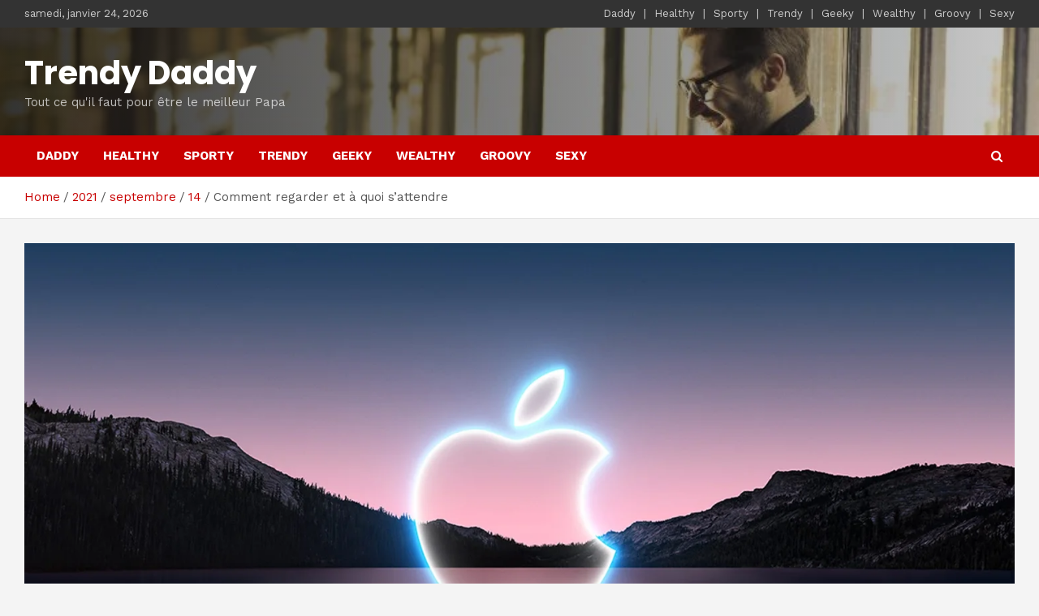

--- FILE ---
content_type: text/html; charset=UTF-8
request_url: https://trendy-daddy.fr/2021/09/14/comment-regarder-et-a-quoi-sattendre/
body_size: 19986
content:
<!doctype html>
<html lang="fr-FR" prefix="og: https://ogp.me/ns#">
<head>
	<meta charset="UTF-8">
	<meta name="viewport" content="width=device-width, initial-scale=1, shrink-to-fit=no">
	<link rel="profile" href="https://gmpg.org/xfn/11">

	
<!-- SEO par Rank Math - https://s.rankmath.com/home -->
<title>Comment regarder et à quoi s&#039;attendre - Trendy Daddy</title>
<meta name="description" content="Le battage médiatique est hors des charts dans l&#039;espace technologique, alors qu&#039;Apple se prépare pour son événement California Streaming, qui aura lieu le"/>
<meta name="robots" content="index, follow, max-snippet:-1, max-video-preview:-1, max-image-preview:large"/>
<link rel="canonical" href="https://trendy-daddy.fr/2021/09/14/comment-regarder-et-a-quoi-sattendre/" />
<meta property="og:locale" content="fr_FR" />
<meta property="og:type" content="article" />
<meta property="og:title" content="Comment regarder et à quoi s&#039;attendre - Trendy Daddy" />
<meta property="og:description" content="Le battage médiatique est hors des charts dans l&#039;espace technologique, alors qu&#039;Apple se prépare pour son événement California Streaming, qui aura lieu le" />
<meta property="og:url" content="https://trendy-daddy.fr/2021/09/14/comment-regarder-et-a-quoi-sattendre/" />
<meta property="og:site_name" content="Trendy Daddy" />
<meta property="article:section" content="Geeky" />
<meta property="og:image" content="https://trendy-daddy.fr/wp-content/uploads/2021/09/apple-event-september-14-1024x575.jpg" />
<meta property="og:image:secure_url" content="https://trendy-daddy.fr/wp-content/uploads/2021/09/apple-event-september-14-1024x575.jpg" />
<meta property="og:image:width" content="1024" />
<meta property="og:image:height" content="575" />
<meta property="og:image:alt" content="Comment regarder et à quoi s&rsquo;attendre" />
<meta property="og:image:type" content="image/jpeg" />
<meta property="article:published_time" content="2021-09-14T20:28:13+02:00" />
<meta name="twitter:card" content="summary_large_image" />
<meta name="twitter:title" content="Comment regarder et à quoi s&#039;attendre - Trendy Daddy" />
<meta name="twitter:description" content="Le battage médiatique est hors des charts dans l&#039;espace technologique, alors qu&#039;Apple se prépare pour son événement California Streaming, qui aura lieu le" />
<meta name="twitter:image" content="https://trendy-daddy.fr/wp-content/uploads/2021/09/apple-event-september-14-1024x575.jpg" />
<meta name="twitter:label1" content="Écrit par" />
<meta name="twitter:data1" content="Lionel" />
<meta name="twitter:label2" content="Temps de lecture" />
<meta name="twitter:data2" content="4 minutes" />
<script type="application/ld+json" class="rank-math-schema">{"@context":"https://schema.org","@graph":[{"@type":["LocalBusiness","Organization"],"@id":"https://trendy-daddy.fr/#organization","name":"Trendy Daddy","url":"https://trendy-daddy.fr","openingHours":["Monday,Tuesday,Wednesday,Thursday,Friday,Saturday,Sunday 09:00-17:00"]},{"@type":"WebSite","@id":"https://trendy-daddy.fr/#website","url":"https://trendy-daddy.fr","name":"Trendy Daddy","publisher":{"@id":"https://trendy-daddy.fr/#organization"},"inLanguage":"fr-FR"},{"@type":"ImageObject","@id":"https://trendy-daddy.fr/wp-content/uploads/2021/09/apple-event-september-14.jpg","url":"https://trendy-daddy.fr/wp-content/uploads/2021/09/apple-event-september-14.jpg","width":"2392","height":"1342","inLanguage":"fr-FR"},{"@type":"WebPage","@id":"https://trendy-daddy.fr/2021/09/14/comment-regarder-et-a-quoi-sattendre/#webpage","url":"https://trendy-daddy.fr/2021/09/14/comment-regarder-et-a-quoi-sattendre/","name":"Comment regarder et \u00e0 quoi s&#039;attendre - Trendy Daddy","datePublished":"2021-09-14T20:28:13+02:00","dateModified":"2021-09-14T20:28:13+02:00","isPartOf":{"@id":"https://trendy-daddy.fr/#website"},"primaryImageOfPage":{"@id":"https://trendy-daddy.fr/wp-content/uploads/2021/09/apple-event-september-14.jpg"},"inLanguage":"fr-FR"},{"@type":"Person","@id":"https://trendy-daddy.fr/author/lionel/","name":"Lionel","url":"https://trendy-daddy.fr/author/lionel/","image":{"@type":"ImageObject","@id":"https://secure.gravatar.com/avatar/468cedc0790cfcfab80328850dc3fc0c?s=96&amp;d=mm&amp;r=g","url":"https://secure.gravatar.com/avatar/468cedc0790cfcfab80328850dc3fc0c?s=96&amp;d=mm&amp;r=g","caption":"Lionel","inLanguage":"fr-FR"},"worksFor":{"@id":"https://trendy-daddy.fr/#organization"}},{"@type":"BlogPosting","headline":"Comment regarder et \u00e0 quoi s&#039;attendre - Trendy Daddy","datePublished":"2021-09-14T20:28:13+02:00","dateModified":"2021-09-14T20:28:13+02:00","articleSection":"Geeky","author":{"@id":"https://trendy-daddy.fr/author/lionel/"},"publisher":{"@id":"https://trendy-daddy.fr/#organization"},"description":"Le battage m\u00e9diatique est hors des charts dans l&#039;espace technologique, alors qu&#039;Apple se pr\u00e9pare pour son \u00e9v\u00e9nement California Streaming, qui aura lieu le","name":"Comment regarder et \u00e0 quoi s&#039;attendre - Trendy Daddy","@id":"https://trendy-daddy.fr/2021/09/14/comment-regarder-et-a-quoi-sattendre/#richSnippet","isPartOf":{"@id":"https://trendy-daddy.fr/2021/09/14/comment-regarder-et-a-quoi-sattendre/#webpage"},"image":{"@id":"https://trendy-daddy.fr/wp-content/uploads/2021/09/apple-event-september-14.jpg"},"inLanguage":"fr-FR","mainEntityOfPage":{"@id":"https://trendy-daddy.fr/2021/09/14/comment-regarder-et-a-quoi-sattendre/#webpage"}}]}</script>
<!-- /Extension Rank Math WordPress SEO -->

<link rel='dns-prefetch' href='//fonts.googleapis.com' />
<link rel="alternate" type="application/rss+xml" title="Trendy Daddy &raquo; Flux" href="https://trendy-daddy.fr/feed/" />
<link rel="alternate" type="application/rss+xml" title="Trendy Daddy &raquo; Flux des commentaires" href="https://trendy-daddy.fr/comments/feed/" />
<script type="text/javascript">
/* <![CDATA[ */
window._wpemojiSettings = {"baseUrl":"https:\/\/s.w.org\/images\/core\/emoji\/15.0.3\/72x72\/","ext":".png","svgUrl":"https:\/\/s.w.org\/images\/core\/emoji\/15.0.3\/svg\/","svgExt":".svg","source":{"concatemoji":"https:\/\/trendy-daddy.fr\/wp-includes\/js\/wp-emoji-release.min.js?ver=6.5.7"}};
/*! This file is auto-generated */
!function(i,n){var o,s,e;function c(e){try{var t={supportTests:e,timestamp:(new Date).valueOf()};sessionStorage.setItem(o,JSON.stringify(t))}catch(e){}}function p(e,t,n){e.clearRect(0,0,e.canvas.width,e.canvas.height),e.fillText(t,0,0);var t=new Uint32Array(e.getImageData(0,0,e.canvas.width,e.canvas.height).data),r=(e.clearRect(0,0,e.canvas.width,e.canvas.height),e.fillText(n,0,0),new Uint32Array(e.getImageData(0,0,e.canvas.width,e.canvas.height).data));return t.every(function(e,t){return e===r[t]})}function u(e,t,n){switch(t){case"flag":return n(e,"\ud83c\udff3\ufe0f\u200d\u26a7\ufe0f","\ud83c\udff3\ufe0f\u200b\u26a7\ufe0f")?!1:!n(e,"\ud83c\uddfa\ud83c\uddf3","\ud83c\uddfa\u200b\ud83c\uddf3")&&!n(e,"\ud83c\udff4\udb40\udc67\udb40\udc62\udb40\udc65\udb40\udc6e\udb40\udc67\udb40\udc7f","\ud83c\udff4\u200b\udb40\udc67\u200b\udb40\udc62\u200b\udb40\udc65\u200b\udb40\udc6e\u200b\udb40\udc67\u200b\udb40\udc7f");case"emoji":return!n(e,"\ud83d\udc26\u200d\u2b1b","\ud83d\udc26\u200b\u2b1b")}return!1}function f(e,t,n){var r="undefined"!=typeof WorkerGlobalScope&&self instanceof WorkerGlobalScope?new OffscreenCanvas(300,150):i.createElement("canvas"),a=r.getContext("2d",{willReadFrequently:!0}),o=(a.textBaseline="top",a.font="600 32px Arial",{});return e.forEach(function(e){o[e]=t(a,e,n)}),o}function t(e){var t=i.createElement("script");t.src=e,t.defer=!0,i.head.appendChild(t)}"undefined"!=typeof Promise&&(o="wpEmojiSettingsSupports",s=["flag","emoji"],n.supports={everything:!0,everythingExceptFlag:!0},e=new Promise(function(e){i.addEventListener("DOMContentLoaded",e,{once:!0})}),new Promise(function(t){var n=function(){try{var e=JSON.parse(sessionStorage.getItem(o));if("object"==typeof e&&"number"==typeof e.timestamp&&(new Date).valueOf()<e.timestamp+604800&&"object"==typeof e.supportTests)return e.supportTests}catch(e){}return null}();if(!n){if("undefined"!=typeof Worker&&"undefined"!=typeof OffscreenCanvas&&"undefined"!=typeof URL&&URL.createObjectURL&&"undefined"!=typeof Blob)try{var e="postMessage("+f.toString()+"("+[JSON.stringify(s),u.toString(),p.toString()].join(",")+"));",r=new Blob([e],{type:"text/javascript"}),a=new Worker(URL.createObjectURL(r),{name:"wpTestEmojiSupports"});return void(a.onmessage=function(e){c(n=e.data),a.terminate(),t(n)})}catch(e){}c(n=f(s,u,p))}t(n)}).then(function(e){for(var t in e)n.supports[t]=e[t],n.supports.everything=n.supports.everything&&n.supports[t],"flag"!==t&&(n.supports.everythingExceptFlag=n.supports.everythingExceptFlag&&n.supports[t]);n.supports.everythingExceptFlag=n.supports.everythingExceptFlag&&!n.supports.flag,n.DOMReady=!1,n.readyCallback=function(){n.DOMReady=!0}}).then(function(){return e}).then(function(){var e;n.supports.everything||(n.readyCallback(),(e=n.source||{}).concatemoji?t(e.concatemoji):e.wpemoji&&e.twemoji&&(t(e.twemoji),t(e.wpemoji)))}))}((window,document),window._wpemojiSettings);
/* ]]> */
</script>
<style id='wp-emoji-styles-inline-css' type='text/css'>

	img.wp-smiley, img.emoji {
		display: inline !important;
		border: none !important;
		box-shadow: none !important;
		height: 1em !important;
		width: 1em !important;
		margin: 0 0.07em !important;
		vertical-align: -0.1em !important;
		background: none !important;
		padding: 0 !important;
	}
</style>
<link rel='stylesheet' id='wp-block-library-css' href='https://trendy-daddy.fr/wp-includes/css/dist/block-library/style.min.css?ver=6.5.7' type='text/css' media='all' />
<style id='classic-theme-styles-inline-css' type='text/css'>
/*! This file is auto-generated */
.wp-block-button__link{color:#fff;background-color:#32373c;border-radius:9999px;box-shadow:none;text-decoration:none;padding:calc(.667em + 2px) calc(1.333em + 2px);font-size:1.125em}.wp-block-file__button{background:#32373c;color:#fff;text-decoration:none}
</style>
<style id='global-styles-inline-css' type='text/css'>
body{--wp--preset--color--black: #000000;--wp--preset--color--cyan-bluish-gray: #abb8c3;--wp--preset--color--white: #ffffff;--wp--preset--color--pale-pink: #f78da7;--wp--preset--color--vivid-red: #cf2e2e;--wp--preset--color--luminous-vivid-orange: #ff6900;--wp--preset--color--luminous-vivid-amber: #fcb900;--wp--preset--color--light-green-cyan: #7bdcb5;--wp--preset--color--vivid-green-cyan: #00d084;--wp--preset--color--pale-cyan-blue: #8ed1fc;--wp--preset--color--vivid-cyan-blue: #0693e3;--wp--preset--color--vivid-purple: #9b51e0;--wp--preset--gradient--vivid-cyan-blue-to-vivid-purple: linear-gradient(135deg,rgba(6,147,227,1) 0%,rgb(155,81,224) 100%);--wp--preset--gradient--light-green-cyan-to-vivid-green-cyan: linear-gradient(135deg,rgb(122,220,180) 0%,rgb(0,208,130) 100%);--wp--preset--gradient--luminous-vivid-amber-to-luminous-vivid-orange: linear-gradient(135deg,rgba(252,185,0,1) 0%,rgba(255,105,0,1) 100%);--wp--preset--gradient--luminous-vivid-orange-to-vivid-red: linear-gradient(135deg,rgba(255,105,0,1) 0%,rgb(207,46,46) 100%);--wp--preset--gradient--very-light-gray-to-cyan-bluish-gray: linear-gradient(135deg,rgb(238,238,238) 0%,rgb(169,184,195) 100%);--wp--preset--gradient--cool-to-warm-spectrum: linear-gradient(135deg,rgb(74,234,220) 0%,rgb(151,120,209) 20%,rgb(207,42,186) 40%,rgb(238,44,130) 60%,rgb(251,105,98) 80%,rgb(254,248,76) 100%);--wp--preset--gradient--blush-light-purple: linear-gradient(135deg,rgb(255,206,236) 0%,rgb(152,150,240) 100%);--wp--preset--gradient--blush-bordeaux: linear-gradient(135deg,rgb(254,205,165) 0%,rgb(254,45,45) 50%,rgb(107,0,62) 100%);--wp--preset--gradient--luminous-dusk: linear-gradient(135deg,rgb(255,203,112) 0%,rgb(199,81,192) 50%,rgb(65,88,208) 100%);--wp--preset--gradient--pale-ocean: linear-gradient(135deg,rgb(255,245,203) 0%,rgb(182,227,212) 50%,rgb(51,167,181) 100%);--wp--preset--gradient--electric-grass: linear-gradient(135deg,rgb(202,248,128) 0%,rgb(113,206,126) 100%);--wp--preset--gradient--midnight: linear-gradient(135deg,rgb(2,3,129) 0%,rgb(40,116,252) 100%);--wp--preset--font-size--small: 13px;--wp--preset--font-size--medium: 20px;--wp--preset--font-size--large: 36px;--wp--preset--font-size--x-large: 42px;--wp--preset--spacing--20: 0.44rem;--wp--preset--spacing--30: 0.67rem;--wp--preset--spacing--40: 1rem;--wp--preset--spacing--50: 1.5rem;--wp--preset--spacing--60: 2.25rem;--wp--preset--spacing--70: 3.38rem;--wp--preset--spacing--80: 5.06rem;--wp--preset--shadow--natural: 6px 6px 9px rgba(0, 0, 0, 0.2);--wp--preset--shadow--deep: 12px 12px 50px rgba(0, 0, 0, 0.4);--wp--preset--shadow--sharp: 6px 6px 0px rgba(0, 0, 0, 0.2);--wp--preset--shadow--outlined: 6px 6px 0px -3px rgba(255, 255, 255, 1), 6px 6px rgba(0, 0, 0, 1);--wp--preset--shadow--crisp: 6px 6px 0px rgba(0, 0, 0, 1);}:where(.is-layout-flex){gap: 0.5em;}:where(.is-layout-grid){gap: 0.5em;}body .is-layout-flex{display: flex;}body .is-layout-flex{flex-wrap: wrap;align-items: center;}body .is-layout-flex > *{margin: 0;}body .is-layout-grid{display: grid;}body .is-layout-grid > *{margin: 0;}:where(.wp-block-columns.is-layout-flex){gap: 2em;}:where(.wp-block-columns.is-layout-grid){gap: 2em;}:where(.wp-block-post-template.is-layout-flex){gap: 1.25em;}:where(.wp-block-post-template.is-layout-grid){gap: 1.25em;}.has-black-color{color: var(--wp--preset--color--black) !important;}.has-cyan-bluish-gray-color{color: var(--wp--preset--color--cyan-bluish-gray) !important;}.has-white-color{color: var(--wp--preset--color--white) !important;}.has-pale-pink-color{color: var(--wp--preset--color--pale-pink) !important;}.has-vivid-red-color{color: var(--wp--preset--color--vivid-red) !important;}.has-luminous-vivid-orange-color{color: var(--wp--preset--color--luminous-vivid-orange) !important;}.has-luminous-vivid-amber-color{color: var(--wp--preset--color--luminous-vivid-amber) !important;}.has-light-green-cyan-color{color: var(--wp--preset--color--light-green-cyan) !important;}.has-vivid-green-cyan-color{color: var(--wp--preset--color--vivid-green-cyan) !important;}.has-pale-cyan-blue-color{color: var(--wp--preset--color--pale-cyan-blue) !important;}.has-vivid-cyan-blue-color{color: var(--wp--preset--color--vivid-cyan-blue) !important;}.has-vivid-purple-color{color: var(--wp--preset--color--vivid-purple) !important;}.has-black-background-color{background-color: var(--wp--preset--color--black) !important;}.has-cyan-bluish-gray-background-color{background-color: var(--wp--preset--color--cyan-bluish-gray) !important;}.has-white-background-color{background-color: var(--wp--preset--color--white) !important;}.has-pale-pink-background-color{background-color: var(--wp--preset--color--pale-pink) !important;}.has-vivid-red-background-color{background-color: var(--wp--preset--color--vivid-red) !important;}.has-luminous-vivid-orange-background-color{background-color: var(--wp--preset--color--luminous-vivid-orange) !important;}.has-luminous-vivid-amber-background-color{background-color: var(--wp--preset--color--luminous-vivid-amber) !important;}.has-light-green-cyan-background-color{background-color: var(--wp--preset--color--light-green-cyan) !important;}.has-vivid-green-cyan-background-color{background-color: var(--wp--preset--color--vivid-green-cyan) !important;}.has-pale-cyan-blue-background-color{background-color: var(--wp--preset--color--pale-cyan-blue) !important;}.has-vivid-cyan-blue-background-color{background-color: var(--wp--preset--color--vivid-cyan-blue) !important;}.has-vivid-purple-background-color{background-color: var(--wp--preset--color--vivid-purple) !important;}.has-black-border-color{border-color: var(--wp--preset--color--black) !important;}.has-cyan-bluish-gray-border-color{border-color: var(--wp--preset--color--cyan-bluish-gray) !important;}.has-white-border-color{border-color: var(--wp--preset--color--white) !important;}.has-pale-pink-border-color{border-color: var(--wp--preset--color--pale-pink) !important;}.has-vivid-red-border-color{border-color: var(--wp--preset--color--vivid-red) !important;}.has-luminous-vivid-orange-border-color{border-color: var(--wp--preset--color--luminous-vivid-orange) !important;}.has-luminous-vivid-amber-border-color{border-color: var(--wp--preset--color--luminous-vivid-amber) !important;}.has-light-green-cyan-border-color{border-color: var(--wp--preset--color--light-green-cyan) !important;}.has-vivid-green-cyan-border-color{border-color: var(--wp--preset--color--vivid-green-cyan) !important;}.has-pale-cyan-blue-border-color{border-color: var(--wp--preset--color--pale-cyan-blue) !important;}.has-vivid-cyan-blue-border-color{border-color: var(--wp--preset--color--vivid-cyan-blue) !important;}.has-vivid-purple-border-color{border-color: var(--wp--preset--color--vivid-purple) !important;}.has-vivid-cyan-blue-to-vivid-purple-gradient-background{background: var(--wp--preset--gradient--vivid-cyan-blue-to-vivid-purple) !important;}.has-light-green-cyan-to-vivid-green-cyan-gradient-background{background: var(--wp--preset--gradient--light-green-cyan-to-vivid-green-cyan) !important;}.has-luminous-vivid-amber-to-luminous-vivid-orange-gradient-background{background: var(--wp--preset--gradient--luminous-vivid-amber-to-luminous-vivid-orange) !important;}.has-luminous-vivid-orange-to-vivid-red-gradient-background{background: var(--wp--preset--gradient--luminous-vivid-orange-to-vivid-red) !important;}.has-very-light-gray-to-cyan-bluish-gray-gradient-background{background: var(--wp--preset--gradient--very-light-gray-to-cyan-bluish-gray) !important;}.has-cool-to-warm-spectrum-gradient-background{background: var(--wp--preset--gradient--cool-to-warm-spectrum) !important;}.has-blush-light-purple-gradient-background{background: var(--wp--preset--gradient--blush-light-purple) !important;}.has-blush-bordeaux-gradient-background{background: var(--wp--preset--gradient--blush-bordeaux) !important;}.has-luminous-dusk-gradient-background{background: var(--wp--preset--gradient--luminous-dusk) !important;}.has-pale-ocean-gradient-background{background: var(--wp--preset--gradient--pale-ocean) !important;}.has-electric-grass-gradient-background{background: var(--wp--preset--gradient--electric-grass) !important;}.has-midnight-gradient-background{background: var(--wp--preset--gradient--midnight) !important;}.has-small-font-size{font-size: var(--wp--preset--font-size--small) !important;}.has-medium-font-size{font-size: var(--wp--preset--font-size--medium) !important;}.has-large-font-size{font-size: var(--wp--preset--font-size--large) !important;}.has-x-large-font-size{font-size: var(--wp--preset--font-size--x-large) !important;}
.wp-block-navigation a:where(:not(.wp-element-button)){color: inherit;}
:where(.wp-block-post-template.is-layout-flex){gap: 1.25em;}:where(.wp-block-post-template.is-layout-grid){gap: 1.25em;}
:where(.wp-block-columns.is-layout-flex){gap: 2em;}:where(.wp-block-columns.is-layout-grid){gap: 2em;}
.wp-block-pullquote{font-size: 1.5em;line-height: 1.6;}
</style>
<link rel='stylesheet' id='wp_automatic_gallery_style-css' href='https://trendy-daddy.fr/wp-content/plugins/wp-automatic/css/wp-automatic.css?ver=1.0.0' type='text/css' media='all' />
<link rel='stylesheet' id='bootstrap-style-css' href='https://trendy-daddy.fr/wp-content/themes/newscard-pro/assets/library/bootstrap/css/bootstrap.min.css?ver=4.0.0' type='text/css' media='all' />
<link rel='stylesheet' id='font-awesome-style-css' href='https://trendy-daddy.fr/wp-content/themes/newscard-pro/assets/library/font-awesome/css/font-awesome.css?ver=6.5.7' type='text/css' media='all' />
<link rel='stylesheet' id='newscard-google-fonts-css' href='//fonts.googleapis.com/css?family=Poppins%3A300%2C300i%2C400%2C400i%2C500%2C500i%2C700%2C700i%7CWork+Sans%3A300%2C300i%2C400%2C400i%2C500%2C500i%2C700%2C700i&#038;ver=6.5.7' type='text/css' media='all' />
<link rel='stylesheet' id='owl-carousel-css' href='https://trendy-daddy.fr/wp-content/themes/newscard-pro/assets/library/owl-carousel/owl.carousel.min.css?ver=2.3.4' type='text/css' media='all' />
<link rel='stylesheet' id='newscard-style-css' href='https://trendy-daddy.fr/wp-content/themes/newscard-pro/style.css?ver=6.5.7' type='text/css' media='all' />
<script type="text/javascript" src="https://trendy-daddy.fr/wp-includes/js/jquery/jquery.min.js?ver=3.7.1" id="jquery-core-js"></script>
<script type="text/javascript" src="https://trendy-daddy.fr/wp-includes/js/jquery/jquery-migrate.min.js?ver=3.4.1" id="jquery-migrate-js"></script>
<script type="text/javascript" src="https://trendy-daddy.fr/wp-content/plugins/wp-automatic/js/main-front.js?ver=1.0.1" id="wp_automatic_gallery-js"></script>
<!--[if lt IE 9]>
<script type="text/javascript" src="https://trendy-daddy.fr/wp-content/themes/newscard-pro/assets/js/html5.js?ver=3.7.3" id="html5-js"></script>
<![endif]-->
<link rel="https://api.w.org/" href="https://trendy-daddy.fr/wp-json/" /><link rel="alternate" type="application/json" href="https://trendy-daddy.fr/wp-json/wp/v2/posts/24138" /><link rel="EditURI" type="application/rsd+xml" title="RSD" href="https://trendy-daddy.fr/xmlrpc.php?rsd" />
<meta name="generator" content="WordPress 6.5.7" />
<link rel='shortlink' href='https://trendy-daddy.fr/?p=24138' />
<link rel="alternate" type="application/json+oembed" href="https://trendy-daddy.fr/wp-json/oembed/1.0/embed?url=https%3A%2F%2Ftrendy-daddy.fr%2F2021%2F09%2F14%2Fcomment-regarder-et-a-quoi-sattendre%2F" />
<link rel="alternate" type="text/xml+oembed" href="https://trendy-daddy.fr/wp-json/oembed/1.0/embed?url=https%3A%2F%2Ftrendy-daddy.fr%2F2021%2F09%2F14%2Fcomment-regarder-et-a-quoi-sattendre%2F&#038;format=xml" />

		<!-- GA Google Analytics @ https://m0n.co/ga -->
		<script>
			(function(i,s,o,g,r,a,m){i['GoogleAnalyticsObject']=r;i[r]=i[r]||function(){
			(i[r].q=i[r].q||[]).push(arguments)},i[r].l=1*new Date();a=s.createElement(o),
			m=s.getElementsByTagName(o)[0];a.async=1;a.src=g;m.parentNode.insertBefore(a,m)
			})(window,document,'script','https://www.google-analytics.com/analytics.js','ga');
			ga('create', 'UA-153522923-4', 'auto');
			ga('send', 'pageview');
		</script>

	<script data-ad-client="ca-pub-1421328777084397" async src="https://pagead2.googlesyndication.com/pagead/js/adsbygoogle.js"></script>
	<style type="text/css">
		/* Font Family > Content */
			body,
			input,
			textarea,
			select {
				font-family: 'Work Sans', sans-serif;
			}
		/* Font Family > All Headings/Titles */
			h1, h2, h3, h4, h5, h6 {
				font-family: 'Poppins', sans-serif;
			}
				@media (min-width: 768px) {
				}
		/* Font Color > Top Stories Title */
			.top-stories-bar .top-stories-label {
				color: #595959;
			}
		/* Font Color > Top Stories Posts Title */
			.top-stories-bar .top-stories-lists .marquee a {
				color: #494949;
			}
			</style>

<meta name="generator" content="Elementor 3.16.6; features: e_dom_optimization, e_optimized_assets_loading, additional_custom_breakpoints; settings: css_print_method-external, google_font-enabled, font_display-auto">
		<style type="text/css">
					.site-title a,
			.site-description,
			.navbar-head.navbar-bg-set .site-title,
			.navbar-head.navbar-bg-set .site-title a,
			.navbar-head.navbar-bg-set .site-description,
			.navbar-head.navbar-bg-set.header-overlay-dark .site-title,
			.navbar-head.navbar-bg-set.header-overlay-dark .site-title a,
			.navbar-head.navbar-bg-set.header-overlay-dark .site-description,
			.navbar-head.header-overlay-dark .site-title,
			.navbar-head.header-overlay-dark .site-title a,
			.navbar-head.header-overlay-dark .site-description,
			.navbar-head.navbar-bg-set.header-overlay-light .site-title,
			.navbar-head.navbar-bg-set.header-overlay-light .site-title a,
			.navbar-head.navbar-bg-set.header-overlay-light .site-description {
				color: #ffffff;
			}
				</style>
		</head>

<body data-rsssl=1 class="post-template-default single single-post postid-24138 single-format-standard theme-body group-blog elementor-default elementor-kit-17734">

<div id="page" class="site">
	<a class="skip-link screen-reader-text" href="#content">Skip to content</a>
	
	<header id="masthead" class="site-header">
					<div class="info-bar infobar-links-on">
				<div class="container">
					<div class="row gutter-10">
						<div class="col col-sm contact-section">
							<div class="date">
								<ul><li>samedi, janvier 24, 2026</li></ul>
							</div>
						</div><!-- .contact-section -->

													<div class="col-md-auto infobar-links order-lg-2">
								<button class="infobar-links-menu-toggle">Responsive Menu</button>
								<ul class="clearfix"><li id="menu-item-96" class="menu-item menu-item-type-taxonomy menu-item-object-category menu-item-96"><a href="https://trendy-daddy.fr/category/daddy/">Daddy</a></li>
<li id="menu-item-38" class="menu-item menu-item-type-taxonomy menu-item-object-category menu-item-38"><a href="https://trendy-daddy.fr/category/healthy/">Healthy</a></li>
<li id="menu-item-39" class="menu-item menu-item-type-taxonomy menu-item-object-category menu-item-39"><a href="https://trendy-daddy.fr/category/sporty/">Sporty</a></li>
<li id="menu-item-40" class="menu-item menu-item-type-taxonomy menu-item-object-category menu-item-40"><a href="https://trendy-daddy.fr/category/trendy/">Trendy</a></li>
<li id="menu-item-41" class="menu-item menu-item-type-taxonomy menu-item-object-category current-post-ancestor current-menu-parent current-post-parent menu-item-41"><a href="https://trendy-daddy.fr/category/geeky/">Geeky</a></li>
<li id="menu-item-42" class="menu-item menu-item-type-taxonomy menu-item-object-category menu-item-42"><a href="https://trendy-daddy.fr/category/wealthy/">Wealthy</a></li>
<li id="menu-item-61" class="menu-item menu-item-type-taxonomy menu-item-object-category menu-item-61"><a href="https://trendy-daddy.fr/category/groovy/">Groovy</a></li>
<li id="menu-item-82" class="menu-item menu-item-type-taxonomy menu-item-object-category menu-item-82"><a href="https://trendy-daddy.fr/category/sexy/">Sexy</a></li>
</ul>							</div><!-- .infobar-links -->
											</div><!-- .row -->
          		</div><!-- .container -->
        	</div><!-- .infobar -->
        		<nav class="navbar navbar-expand-lg d-block navigation-light">
			<div class="navbar-head navbar-bg-set header-overlay-dark"  style="background-image:url('https://trendy-daddy.fr/wp-content/uploads/2021/02/cropped-3-raisons-pour-lesquelles-je-recommande-de-sortir-avec-un.jpg');">
				<div class="container">
					<div class="row navbar-head-row align-items-center">
						<div class="col-lg-4">
							<div class="site-branding navbar-brand">
																	<h2 class="site-title"><a href="https://trendy-daddy.fr/" rel="home">Trendy Daddy</a></h2>
																	<p class="site-description">Tout ce qu&#039;il faut pour être le meilleur Papa</p>
															</div><!-- .site-branding .navbar-brand -->
						</div>
											</div><!-- .row -->
				</div><!-- .container -->
			</div><!-- .navbar-head -->
			<div class="navigation-bar" id="sticky-navigation-bar">
				<div class="navigation-bar-top">
					<div class="container">
						<button class="navbar-toggler menu-toggle" type="button" data-toggle="collapse" data-target="#navbarCollapse" aria-controls="navbarCollapse" aria-expanded="false" aria-label="Toggle navigation"></button>
						<span class="search-toggle"></span>
					</div><!-- .container -->
					<div class="search-bar">
						<div class="container">
							<div class="search-block off">
								<form action="https://trendy-daddy.fr/" method="get" class="search-form">
	<label class="assistive-text"> Search </label>
	<div class="input-group">
		<input type="search" value="" placeholder="Search" class="form-control s" name="s">
		<div class="input-group-prepend">
			<button class="btn btn-theme">Search</button>
		</div>
	</div>
</form><!-- .search-form -->
							</div><!-- .search-box -->
						</div><!-- .container -->
					</div><!-- .search-bar -->
				</div><!-- .navigation-bar-top -->
				<div class="navbar-main">
					<div class="container">
						<div class="collapse navbar-collapse" id="navbarCollapse">
							<div id="site-navigation" class="main-navigation nav-uppercase" role="navigation">
								<ul class="nav-menu navbar-nav d-lg-block"><li class="menu-item menu-item-type-taxonomy menu-item-object-category menu-item-96"><a href="https://trendy-daddy.fr/category/daddy/">Daddy</a></li>
<li class="menu-item menu-item-type-taxonomy menu-item-object-category menu-item-38"><a href="https://trendy-daddy.fr/category/healthy/">Healthy</a></li>
<li class="menu-item menu-item-type-taxonomy menu-item-object-category menu-item-39"><a href="https://trendy-daddy.fr/category/sporty/">Sporty</a></li>
<li class="menu-item menu-item-type-taxonomy menu-item-object-category menu-item-40"><a href="https://trendy-daddy.fr/category/trendy/">Trendy</a></li>
<li class="menu-item menu-item-type-taxonomy menu-item-object-category current-post-ancestor current-menu-parent current-post-parent menu-item-41"><a href="https://trendy-daddy.fr/category/geeky/">Geeky</a></li>
<li class="menu-item menu-item-type-taxonomy menu-item-object-category menu-item-42"><a href="https://trendy-daddy.fr/category/wealthy/">Wealthy</a></li>
<li class="menu-item menu-item-type-taxonomy menu-item-object-category menu-item-61"><a href="https://trendy-daddy.fr/category/groovy/">Groovy</a></li>
<li class="menu-item menu-item-type-taxonomy menu-item-object-category menu-item-82"><a href="https://trendy-daddy.fr/category/sexy/">Sexy</a></li>
</ul>							</div><!-- #site-navigation .main-navigation -->
						</div><!-- .navbar-collapse -->
						<div class="nav-search">
							<span class="search-toggle"></span>
						</div><!-- .nav-search -->
					</div><!-- .container -->
				</div><!-- .navbar-main -->
			</div><!-- .navigation-bar -->
		</nav><!-- .navbar -->

		
		
					<div id="breadcrumb">
				<div class="container">
					<div role="navigation" aria-label="Breadcrumbs" class="breadcrumb-trail breadcrumbs" itemprop="breadcrumb"><ul class="trail-items" itemscope itemtype="http://schema.org/BreadcrumbList"><meta name="numberOfItems" content="5" /><meta name="itemListOrder" content="Ascending" /><li itemprop="itemListElement" itemscope itemtype="http://schema.org/ListItem" class="trail-item trail-begin"><a href="https://trendy-daddy.fr/" rel="home" itemprop="item"><span itemprop="name">Home</span></a><meta itemprop="position" content="1" /></li><li itemprop="itemListElement" itemscope itemtype="http://schema.org/ListItem" class="trail-item"><a href="https://trendy-daddy.fr/2021/" itemprop="item"><span itemprop="name">2021</span></a><meta itemprop="position" content="2" /></li><li itemprop="itemListElement" itemscope itemtype="http://schema.org/ListItem" class="trail-item"><a href="https://trendy-daddy.fr/2021/09/" itemprop="item"><span itemprop="name">septembre</span></a><meta itemprop="position" content="3" /></li><li itemprop="itemListElement" itemscope itemtype="http://schema.org/ListItem" class="trail-item"><a href="https://trendy-daddy.fr/2021/09/14/" itemprop="item"><span itemprop="name">14</span></a><meta itemprop="position" content="4" /></li><li itemprop="itemListElement" itemscope itemtype="http://schema.org/ListItem" class="trail-item trail-end"><span itemprop="name">Comment regarder et à quoi s&rsquo;attendre</span><meta itemprop="position" content="5" /></li></ul></div>				</div>
			</div><!-- .breadcrumb -->
			</header><!-- #masthead -->
	<div id="content" class="site-content ">
		<div class="container">
							<div class="row justify-content-center site-content-row">
			<div id="primary" class="col-lg-12 content-area">		<main id="main" class="site-main">

				<div class="post-24138 post type-post status-publish format-standard has-post-thumbnail hentry category-geeky">

		
					<figure class="post-featured-image page-single-img-wrap">
						<div class="post-img" style="background-image: url('https://trendy-daddy.fr/wp-content/uploads/2021/09/apple-event-september-14.jpg');"></div>
					</figure><!-- .post-featured-image .page-single-img-wrap -->

				
				<div class="entry-meta category-meta">
					<div class="cat-links">
				<a class="cat-links-5" href="https://trendy-daddy.fr/category/geeky/">Geeky</a>
			</div>
				</div><!-- .entry-meta -->

			
					<header class="entry-header">
				<h1 class="entry-title">Comment regarder et à quoi s&rsquo;attendre</h1>
									<div class="entry-meta">
						<div class="date"><a href="https://trendy-daddy.fr/2021/09/14/comment-regarder-et-a-quoi-sattendre/" title="Comment regarder et à quoi s&rsquo;attendre">14 septembre 2021</a> </div> <div class="by-author vcard author"><a href="https://trendy-daddy.fr/author/lionel/">Lionel</a> </div>											</div><!-- .entry-meta -->
								</header>
		
			<div class="entry-content">
				<p> <br />
</p>
<div>
<figure style="width: 1200px" class="wp-caption alignnone"><img fetchpriority="high" decoding="async" class="type:primaryImage size-full wp-image-753737" srcset="https://www.howtogeek.com/wp-content/uploads/2021/09/apple-event-september-14.jpg?width=398&amp;trim=1,1&amp;bg-color=000&amp;pad=1,1 400w, https://trendy-daddy.fr/wp-content/uploads/2021/09/Comment-regarder-et-a-quoi-sattendre.jpg 1200w" sizes="400w, 1200w" src="https://trendy-daddy.fr/wp-content/uploads/2021/09/Comment-regarder-et-a-quoi-sattendre.jpg" alt="Événement Apple le 14 septembre" width="1200" height="675" onload="pagespeed.lazyLoadImages.loadIfVisibleAndMaybeBeacon(this);" onerror="this.onerror=null;pagespeed.lazyLoadImages.loadIfVisibleAndMaybeBeacon(this);"/><figcaption class="wp-caption-text"><span class="type:primaryImage imagecredit">Pomme</span></figcaption></figure>
<p>Le battage médiatique est hors des charts dans l&rsquo;espace technologique, alors qu&rsquo;Apple se prépare pour son événement California Streaming, qui aura lieu le mardi 14 septembre 2021 à 13 h HE.  La société devrait annoncer l&rsquo;iPhone 13, ainsi que d&rsquo;autres nouveaux matériels.</p>
<h2 role="heading" aria-level="2"><a name="autotoc_anchor_0"/>Comment regarder l&rsquo;événement iPhone 13 d&rsquo;Apple</h2>
<p>Regarder l&rsquo;événement de révélation de l&rsquo;iPhone 13 est assez facile—<a href="https://youtu.be/EvGOlAkLSLw" target="_blank" rel="noopener">diffusez-le en direct sur YouTube</a>.  Contrairement à l&rsquo;ancien temps, Apple diffuse ses événements en direct presque partout.  Le dévoilement de l&rsquo;iPhone 13 sur YouTube signifie que vous pouvez regarder l&rsquo;événement sur votre ordinateur, via le <a href="https://apps.apple.com/us/app/youtube-watch-listen-stream/id544007664" target="_blank" rel="noopener">iPhone</a>, <a href="https://apps.apple.com/us/app/youtube-watch-listen-stream/id544007664" target="_blank" rel="noopener">iPad</a>, ou <a href="https://play.google.com/store/apps/details?id=com.google.android.youtube&amp;hl=en_US&amp;gl=US" target="_blank" rel="noopener">Android</a> app, ou sur presque toutes les plateformes de télévision intelligente.</p>
<p><iframe title="Apple Event — September 14" width="1110" height="624" src="https://www.youtube.com/embed/EvGOlAkLSLw?feature=oembed" frameborder="0" allow="accelerometer; autoplay; clipboard-write; encrypted-media; gyroscope; picture-in-picture" allowfullscreen></iframe></p>
<p>Alternativement, vous pouvez aller à <a href="https://www.apple.com/apple-events/" target="_blank" rel="noopener">La page des événements d&rsquo;Apple</a> et il sera diffusé en direct sur cette page.  Vous pouvez utiliser cette page Web pour regarder l&rsquo;événement sur n&rsquo;importe quel navigateur Web moderne (Google Chrome, Mozilla Firefox, Apple Safari, Microsoft Edge ou tout ce que vous préférez).  Cela s&rsquo;applique à la fois à Windows et à Mac, vous possédez donc presque certainement un appareil capable de regarder le grand événement Apple.</p>
<p>Il y a un bouton pour ajouter l&rsquo;événement à votre calendrier, ce qui vous permettra de vous souvenir facilement du moment où l&rsquo;événement sera mis en ligne.</p>
<p>Si vous préférez le regarder sur <a href="https://apps.apple.com/us/app/apple-tv/id1174078549" target="_blank" rel="noopener">iPhone</a>, <a href="https://apps.apple.com/us/app/apple-tv/id1174078549" target="_blank" rel="noopener">iPad</a>, ou <a href="https://play.google.com/store/apps/details?id=com.apple.atve.sony.appletv&amp;hl=en_US&amp;gl=US" target="_blank" rel="noopener">Android</a>, vous pouvez télécharger l&rsquo;application Apple TV et la regarder là-bas le 14 septembre 2021 à 13 h HE.</p>
<h2 role="heading" aria-level="2"><a name="autotoc_anchor_1"/>Ce que nous attendons de l&rsquo;iPhone 13</h2>
<p>Nous sommes sûrs qu&rsquo;Apple annoncera l&rsquo;iPhone 13 lors de l&rsquo;événement.  L&rsquo;autre matériel reste un peu plus en question, mais le téléphone devrait certainement être l&rsquo;annonce principale.</p>
<p>En ce qui concerne ce que nous attendons de l&rsquo;iPhone 13, les rumeurs disent que le nouveau téléphone viendra avec une encoche plus petite et <a href="https://www.reviewgeek.com/75075/iphone-13-may-upgrade-to-a-buttery-smooth-120hz-display-shrink-the-notch/" target="_blank" rel="noopener">affichages à taux de rafraîchissement plus élevé</a>.  Il reste à voir si tous ou certains modèles présenteront les écrans les plus rapides, mais j&rsquo;espère qu&rsquo;Apple sera en mesure d&rsquo;apporter un taux de rafraîchissement fluide à tous les appareils.</p>
<p>Un exemple de changement apporté au téléphone pourrait être un écran LTPO (oxyde polycristallin à basse température), qu&rsquo;Apple utilise pour fournir des taux de rafraîchissement variables aux écrans d&rsquo;Apple Watch.</p>
<p>Rapports de <a href="https://www.bloomberg.com/news/articles/2021-07-14/apple-seeks-up-to-20-increase-in-new-iphone-production-for-2021?sref=ExbtjcSG" target="_blank" rel="noopener">Bloomberg</a> indiquent que le téléphone ne recevra pas de refonte majeure, mais qu&rsquo;il comportera plutôt des changements itératifs qui seront agréables, mais ne réinventeront probablement pas la roue.</p>
<p>Les rumeurs ne manquent pas sur un <a href="https://9to5mac.com/2021/02/14/iphone-13-always-on-display-matte-back/" target="_blank" rel="noopener">affichage permanent</a> continue d&rsquo;apparaître, il y a donc de fortes chances que l&rsquo;iPhone 13 puisse en obtenir un.  De plus, Apple peut publier <a href="https://www.macrumors.com/2021/09/09/iphone-13-fewer-storage-options-and-new-colors/" target="_blank" rel="noopener">nouvelles couleurs et moins d&rsquo;options de stockage</a>, bien que cela reste à voir.</p>
<blockquote class="twitter-tweet" data-width="550" data-dnt="true">
<p lang="en" dir="ltr">Nous sommes en streaming en Californie le 14 septembre.  A très bientôt.  ?? <a href="https://twitter.com/hashtag/AppleEvent?src=hash&amp;ref_src=twsrc%5Etfw" target="_blank" rel="noopener">#AppleEvent</a> <a href="https://t.co/OjOvJFXlHd" target="_blank">pic.twitter.com/OjOvJFXlHd</a></p>
<p>– Greg Joswiak (@gregjoz) <a href="https://twitter.com/gregjoz/status/1435272731746979840?ref_src=twsrc%5Etfw" target="_blank" rel="noopener">7 septembre 2021</a></p>
</blockquote>
<p>Pommes <a href="https://twitter.com/gregjoz/status/1435272731746979840?ref_src=twsrc%5Etfw%7Ctwcamp%5Etweetembed%7Ctwterm%5E1435272731746979840%7Ctwgr%5E%7Ctwcon%5Es1_c10&amp;ref_url=https%3A%2F%2Fwww.theverge.com%2F2021%2F9%2F13%2F22663715%2Fapple-iphone-13-event-rumors-announcements-california-streaming" target="_blank" rel="noopener">vidéo teaser</a> pour l&rsquo;événement a montré un panoramique intéressant vers le ciel nocturne, ce qui pourrait être un indice pour le téléphone recevant une sorte de <a href="https://www.macrumors.com/2021/02/15/iphone-13-always-on-display-stronger-magesafe/" target="_blank" rel="noopener">capacités d&rsquo;astrophotographie</a>.  Nous nous attendions également à de nombreuses autres améliorations de l&rsquo;appareil photo, mais les rumeurs sur les détails ont été assez calmes.</p>
<h2 role="heading" aria-level="2"><a name="autotoc_anchor_2"/>Apple Watch et AirPod</h2>
<p>Alors que nous nous attendons certainement à ce que l&rsquo;iPhone porte l&rsquo;événement, nous nous attendons également à un <a href="https://www.reviewgeek.com/96328/the-upcoming-apple-watch-7-may-be-underwhelming/" target="_blank" rel="noopener">Apple Watch série 7</a> pour faire une apparition à l&rsquo;événement.  Selon un rapport de la newsletter Power On de Mark Gurman de Bloomberg, Apple pourrait remplacer les coins arrondis par des écrans et des bords plus plats, ce qui changerait complètement l&rsquo;apparence de la montre.</p>
<p>La série 7 est censée inclure un processeur plus rapide et des modèles plus grands à 41 mm et 45 mm (les modèles Apple Watch précédents étaient disponibles en 40 mm et 44 mm).</p>
<p>Une autre rumeur majeure sur l&rsquo;Apple Watch Series 7 est qu&rsquo;Apple pourrait sortir un <a href="https://www.bloomberg.com/news/articles/2021-03-26/apple-considers-launching-rugged-watch-for-extreme-sports?sref=ExbtjcSG" target="_blank" rel="noopener">version spéciale robuste</a> conçu pour prendre une raclée.</p>
<p>Nous nous attendons également à voir de nouveaux AirPod d&rsquo;entrée de gamme annoncés.  On s&rsquo;attend à ce qu&rsquo;ils aient un design plus proche des AirPods Pro.  Apple devrait annoncer des tiges plus courtes, des oreillettes arrondies et un étui de chargement sans fil qui pourrait avoir une batterie 20 % plus grande.</p>
<h2 role="heading" aria-level="2">iOS 15, iPad OS 15 et macOS Monterey</h2>
<p>Comme c&rsquo;est généralement le cas avec l&rsquo;événement d&rsquo;automne d&rsquo;Apple, la société devrait annoncer la sortie de ses nouveaux systèmes d&rsquo;exploitation.  Espérons que la date de sortie sera peu de temps après l&rsquo;événement, nous n&rsquo;aurons donc pas à attendre trop longtemps pour mettre la main sur les systèmes d&rsquo;exploitation pour iPad, iPhone et Mac.</p>
<p>Malheureusement, Apple <a href="https://www.howtogeek.com/751251/icloud-private-relay-is-another-ios-15-feature-not-ready-for-launch/" target="_blank" rel="noopener">retardé quelques fonctionnalités pour iOS 15, iPad OS 15 et macOS Monterey, donc le lancement ne sera pas aussi excitant qu&rsquo;il aurait pu l&rsquo;être.</p>
<h2 role="heading" aria-level="2"><a name="autotoc_anchor_4"/>Ce que nous ne nous attendons pas à voir</h2>
<p>Les dernières rumeurs suggèrent que nous ne verrons aucun nouvel iPad ou iPad Mini publié lors de l&rsquo;événement du 14 septembre 2021.  Nous nous attendons à ce qu&rsquo;Apple annonce ces appareils lors d&rsquo;un événement ultérieur où ils pourront attirer davantage l&rsquo;attention, car celui-ci se concentrera principalement sur la prochaine version de l&rsquo;iPhone 13.</p>
</div>
<p><script async src="//platform.twitter.com/widgets.js" charset="utf-8"></script><script>
 setTimeout(function()
  !function(f,b,e,v,n,t,s)
  if(f.fbq)return;n=f.fbq=function()n.callMethod?
  n.callMethod.apply(n,arguments):n.queue.push(arguments);
  if(!f._fbq)f._fbq=n;n.push=n;n.loaded=!0;n.version='2.0';
  n.queue=[];t=b.createElement(e);t.async=!0;
  t.src=v;s=b.getElementsByTagName(e)[0];
  s.parentNode.insertBefore(t,s)  (window, document,'script',
  'https://connect.facebook.net/en_US/fbevents.js');
   fbq('init', '335401813750447');
   fbq('track', 'PageView');
  ,3000);
</script><br />
<br /><br />
<br /><a href="https://www.howtogeek.com/754579/apple-iphone-13-announcement-how-to-watch-and-what-to-expect/" target="_blank" rel="noopener">Vous pouvez lire l&rsquo;article original (en Angais) sur le sitewww.howtogeek.com </a></p>
			</div><!-- .entry-content -->

			</div><!-- .post-24138 -->

	<nav class="navigation post-navigation" aria-label="Publications">
		<h2 class="screen-reader-text">Navigation de l’article</h2>
		<div class="nav-links"><div class="nav-previous"><a href="https://trendy-daddy.fr/2021/09/14/quand-le-penis-cesse-t-il-de-grandir-plus-tard-que-vous-ne-le-pensez-paternel/" rel="prev">Quand le pénis cesse-t-il de grandir ?  Plus tard que vous ne le pensez.  &#8211; Paternel</a></div><div class="nav-next"><a href="https://trendy-daddy.fr/2021/09/14/les-cardigans-a-col-chale-chunky-merino-de-spier-mackay-sont-de-retour/" rel="next">Les cardigans à col châle Chunky Merino de Spier &#038; Mackay sont de retour</a></div></div>
	</nav>
		</main><!-- #main -->
	</div><!-- #primary -->

					</div><!-- row -->
		</div><!-- .container -->
	</div><!-- #content .site-content-->
			<footer id="colophon" class="site-footer" role="contentinfo">
			
			
				<div class="widget-area">
					<div class="container">
						<div class="row">
							<div class="col-sm-6 col-lg-3">
								<section id="media_image-3" class="widget widget_media_image"><img width="300" height="126" src="https://trendy-daddy.fr/wp-content/uploads/2020/04/hp-cover-persona-dirigeant-300x126.jpg" class="image wp-image-44  attachment-medium size-medium" alt="" style="max-width: 100%; height: auto;" decoding="async" loading="lazy" srcset="https://trendy-daddy.fr/wp-content/uploads/2020/04/hp-cover-persona-dirigeant-300x126.jpg 300w, https://trendy-daddy.fr/wp-content/uploads/2020/04/hp-cover-persona-dirigeant-600x253.jpg 600w, https://trendy-daddy.fr/wp-content/uploads/2020/04/hp-cover-persona-dirigeant-1024x431.jpg 1024w, https://trendy-daddy.fr/wp-content/uploads/2020/04/hp-cover-persona-dirigeant-768x323.jpg 768w, https://trendy-daddy.fr/wp-content/uploads/2020/04/hp-cover-persona-dirigeant-1536x647.jpg 1536w, https://trendy-daddy.fr/wp-content/uploads/2020/04/hp-cover-persona-dirigeant.jpg 1900w" sizes="(max-width: 300px) 100vw, 300px" /></section><section id="calendar-3" class="widget widget_calendar"><h3 class="widget-title">Sur Trendy Daddy</h3><div id="calendar_wrap" class="calendar_wrap"><table id="wp-calendar" class="wp-calendar-table">
	<caption>septembre 2021</caption>
	<thead>
	<tr>
		<th scope="col" title="lundi">L</th>
		<th scope="col" title="mardi">M</th>
		<th scope="col" title="mercredi">M</th>
		<th scope="col" title="jeudi">J</th>
		<th scope="col" title="vendredi">V</th>
		<th scope="col" title="samedi">S</th>
		<th scope="col" title="dimanche">D</th>
	</tr>
	</thead>
	<tbody>
	<tr>
		<td colspan="2" class="pad">&nbsp;</td><td><a href="https://trendy-daddy.fr/2021/09/01/" aria-label="Publications publiées sur 1 September 2021">1</a></td><td><a href="https://trendy-daddy.fr/2021/09/02/" aria-label="Publications publiées sur 2 September 2021">2</a></td><td><a href="https://trendy-daddy.fr/2021/09/03/" aria-label="Publications publiées sur 3 September 2021">3</a></td><td><a href="https://trendy-daddy.fr/2021/09/04/" aria-label="Publications publiées sur 4 September 2021">4</a></td><td><a href="https://trendy-daddy.fr/2021/09/05/" aria-label="Publications publiées sur 5 September 2021">5</a></td>
	</tr>
	<tr>
		<td><a href="https://trendy-daddy.fr/2021/09/06/" aria-label="Publications publiées sur 6 September 2021">6</a></td><td><a href="https://trendy-daddy.fr/2021/09/07/" aria-label="Publications publiées sur 7 September 2021">7</a></td><td><a href="https://trendy-daddy.fr/2021/09/08/" aria-label="Publications publiées sur 8 September 2021">8</a></td><td><a href="https://trendy-daddy.fr/2021/09/09/" aria-label="Publications publiées sur 9 September 2021">9</a></td><td><a href="https://trendy-daddy.fr/2021/09/10/" aria-label="Publications publiées sur 10 September 2021">10</a></td><td><a href="https://trendy-daddy.fr/2021/09/11/" aria-label="Publications publiées sur 11 September 2021">11</a></td><td><a href="https://trendy-daddy.fr/2021/09/12/" aria-label="Publications publiées sur 12 September 2021">12</a></td>
	</tr>
	<tr>
		<td><a href="https://trendy-daddy.fr/2021/09/13/" aria-label="Publications publiées sur 13 September 2021">13</a></td><td><a href="https://trendy-daddy.fr/2021/09/14/" aria-label="Publications publiées sur 14 September 2021">14</a></td><td><a href="https://trendy-daddy.fr/2021/09/15/" aria-label="Publications publiées sur 15 September 2021">15</a></td><td><a href="https://trendy-daddy.fr/2021/09/16/" aria-label="Publications publiées sur 16 September 2021">16</a></td><td><a href="https://trendy-daddy.fr/2021/09/17/" aria-label="Publications publiées sur 17 September 2021">17</a></td><td><a href="https://trendy-daddy.fr/2021/09/18/" aria-label="Publications publiées sur 18 September 2021">18</a></td><td><a href="https://trendy-daddy.fr/2021/09/19/" aria-label="Publications publiées sur 19 September 2021">19</a></td>
	</tr>
	<tr>
		<td><a href="https://trendy-daddy.fr/2021/09/20/" aria-label="Publications publiées sur 20 September 2021">20</a></td><td><a href="https://trendy-daddy.fr/2021/09/21/" aria-label="Publications publiées sur 21 September 2021">21</a></td><td><a href="https://trendy-daddy.fr/2021/09/22/" aria-label="Publications publiées sur 22 September 2021">22</a></td><td><a href="https://trendy-daddy.fr/2021/09/23/" aria-label="Publications publiées sur 23 September 2021">23</a></td><td><a href="https://trendy-daddy.fr/2021/09/24/" aria-label="Publications publiées sur 24 September 2021">24</a></td><td><a href="https://trendy-daddy.fr/2021/09/25/" aria-label="Publications publiées sur 25 September 2021">25</a></td><td><a href="https://trendy-daddy.fr/2021/09/26/" aria-label="Publications publiées sur 26 September 2021">26</a></td>
	</tr>
	<tr>
		<td><a href="https://trendy-daddy.fr/2021/09/27/" aria-label="Publications publiées sur 27 September 2021">27</a></td><td><a href="https://trendy-daddy.fr/2021/09/28/" aria-label="Publications publiées sur 28 September 2021">28</a></td><td><a href="https://trendy-daddy.fr/2021/09/29/" aria-label="Publications publiées sur 29 September 2021">29</a></td><td><a href="https://trendy-daddy.fr/2021/09/30/" aria-label="Publications publiées sur 30 September 2021">30</a></td>
		<td class="pad" colspan="3">&nbsp;</td>
	</tr>
	</tbody>
	</table><nav aria-label="Mois précédents et suivants" class="wp-calendar-nav">
		<span class="wp-calendar-nav-prev"><a href="https://trendy-daddy.fr/2021/08/">&laquo; Août</a></span>
		<span class="pad">&nbsp;</span>
		<span class="wp-calendar-nav-next"><a href="https://trendy-daddy.fr/2021/10/">Oct &raquo;</a></span>
	</nav></div></section>							</div><!-- footer sidebar column 1 -->
							<div class="col-sm-6 col-lg-3">
								<section id="categories-7" class="widget widget_categories"><h3 class="widget-title">Catégories</h3>
			<ul>
					<li class="cat-item cat-item-12086"><a href="https://trendy-daddy.fr/category/174/">174</a> (1)
</li>
	<li class="cat-item cat-item-12087"><a href="https://trendy-daddy.fr/category/agro/">agro</a> (1)
</li>
	<li class="cat-item cat-item-12072"><a href="https://trendy-daddy.fr/category/album-announcement/">Album Announcement</a> (1)
</li>
	<li class="cat-item cat-item-12080"><a href="https://trendy-daddy.fr/category/bass-music/">Bass Music</a> (1)
</li>
	<li class="cat-item cat-item-12088"><a href="https://trendy-daddy.fr/category/db/">d&amp;b</a> (1)
</li>
	<li class="cat-item cat-item-17"><a href="https://trendy-daddy.fr/category/daddy/">Daddy</a> (1 721)
</li>
	<li class="cat-item cat-item-12074"><a href="https://trendy-daddy.fr/category/deals/">Deals</a> (1)
</li>
	<li class="cat-item cat-item-12089"><a href="https://trendy-daddy.fr/category/digital-armshouse-ep/">digital armshouse ep</a> (1)
</li>
	<li class="cat-item cat-item-12090"><a href="https://trendy-daddy.fr/category/dnb/">dnb</a> (1)
</li>
	<li class="cat-item cat-item-12081"><a href="https://trendy-daddy.fr/category/drum-n-bass/">Drum n Bass</a> (1)
</li>
	<li class="cat-item cat-item-12120"><a href="https://trendy-daddy.fr/category/events/">Events</a> (1)
</li>
	<li class="cat-item cat-item-5"><a href="https://trendy-daddy.fr/category/geeky/">Geeky</a> (11 149)
</li>
	<li class="cat-item cat-item-12109"><a href="https://trendy-daddy.fr/category/google2b/">google2b</a> (1)
</li>
	<li class="cat-item cat-item-8"><a href="https://trendy-daddy.fr/category/groovy/">Groovy</a> (8 561)
</li>
	<li class="cat-item cat-item-3"><a href="https://trendy-daddy.fr/category/healthy/">Healthy</a> (3 530)
</li>
	<li class="cat-item cat-item-12073"><a href="https://trendy-daddy.fr/category/hip-hop/">Hip-Hop</a> (1)
</li>
	<li class="cat-item cat-item-12119"><a href="https://trendy-daddy.fr/category/homepage/">Homepage</a> (1)
</li>
	<li class="cat-item cat-item-12091"><a href="https://trendy-daddy.fr/category/i-blacked-out-single/">i blacked out single</a> (1)
</li>
	<li class="cat-item cat-item-12110"><a href="https://trendy-daddy.fr/category/microblogging/">microblogging</a> (1)
</li>
	<li class="cat-item cat-item-12068"><a href="https://trendy-daddy.fr/category/music/">Music</a> (1)
</li>
	<li class="cat-item cat-item-12069"><a href="https://trendy-daddy.fr/category/music-videos/">Music Videos</a> (1)
</li>
	<li class="cat-item cat-item-12070"><a href="https://trendy-daddy.fr/category/new-music-releases/">New Music Releases</a> (1)
</li>
	<li class="cat-item cat-item-12071"><a href="https://trendy-daddy.fr/category/news/">News</a> (2)
</li>
	<li class="cat-item cat-item-12115"><a href="https://trendy-daddy.fr/category/operatingsystems/">operatingsystems</a> (1)
</li>
	<li class="cat-item cat-item-12092"><a href="https://trendy-daddy.fr/category/premiere/">premiere</a> (1)
</li>
	<li class="cat-item cat-item-12082"><a href="https://trendy-daddy.fr/category/previews/">Previews</a> (1)
</li>
	<li class="cat-item cat-item-12114"><a href="https://trendy-daddy.fr/category/real-timeweb/">real timeweb</a> (1)
</li>
	<li class="cat-item cat-item-12083"><a href="https://trendy-daddy.fr/category/record-label/">Record Label</a> (1)
</li>
	<li class="cat-item cat-item-12084"><a href="https://trendy-daddy.fr/category/release/">Release</a> (1)
</li>
	<li class="cat-item cat-item-12085"><a href="https://trendy-daddy.fr/category/reviews/">Reviews</a> (1)
</li>
	<li class="cat-item cat-item-9"><a href="https://trendy-daddy.fr/category/sexy/">Sexy</a> (5 586)
</li>
	<li class="cat-item cat-item-12112"><a href="https://trendy-daddy.fr/category/socialnetworkingservices/">socialnetworkingservices</a> (1)
</li>
	<li class="cat-item cat-item-12108"><a href="https://trendy-daddy.fr/category/software/">software</a> (1)
</li>
	<li class="cat-item cat-item-12111"><a href="https://trendy-daddy.fr/category/southofmarket2csanfrancisco/">southofmarket2csanfrancisco</a> (1)
</li>
	<li class="cat-item cat-item-4"><a href="https://trendy-daddy.fr/category/sporty/">Sporty</a> (1 694)
</li>
	<li class="cat-item cat-item-12093"><a href="https://trendy-daddy.fr/category/sub-liminal-recordings/">sub-liminal recordings</a> (1)
</li>
	<li class="cat-item cat-item-12094"><a href="https://trendy-daddy.fr/category/taxman/">taxman</a> (1)
</li>
	<li class="cat-item cat-item-2"><a href="https://trendy-daddy.fr/category/trendy/">Trendy</a> (3 169)
</li>
	<li class="cat-item cat-item-12113"><a href="https://trendy-daddy.fr/category/tweet/">tweet</a> (1)
</li>
	<li class="cat-item cat-item-12106"><a href="https://trendy-daddy.fr/category/twitter/">twitter</a> (1)
</li>
	<li class="cat-item cat-item-1"><a href="https://trendy-daddy.fr/category/uncategorised/">Uncategorised</a> (2 000)
</li>
	<li class="cat-item cat-item-6"><a href="https://trendy-daddy.fr/category/wealthy/">Wealthy</a> (540)
</li>
	<li class="cat-item cat-item-12107"><a href="https://trendy-daddy.fr/category/worldwideweb/">worldwideweb</a> (1)
</li>
			</ul>

			</section>							</div><!-- footer sidebar column 2 -->
															<div class="col-sm-6 col-lg-3">
									<section id="newscard_recent_posts-6" class="widget newscard-widget-recent-posts">
			<h3 class="widget-title">Derniers Articles</h3>			<div class="row gutter-parent-14">
										<div class="col-md-6 post-col">
							<div class="post-boxed inlined clearfix">
																	<div class="post-img-wrap">
										<a href="https://trendy-daddy.fr/2026/01/24/les-10-meilleures-offres-de-style-hebdomadaires-pour-hommes-5/" class="post-img" style="background-image: url('https://trendy-daddy.fr/wp-content/uploads/2026/01/1769275515_Les-10-meilleures-offres-de-style-hebdomadaires-pour-hommes.jpg');"></a>
									</div>
																<div class="post-content">
									<div class="entry-meta category-meta">
										<div class="cat-links">
				<a class="cat-links-2" href="https://trendy-daddy.fr/category/trendy/">Trendy</a>
			</div>
									</div><!-- .entry-meta -->
									<h3 class="entry-title"><a href="https://trendy-daddy.fr/2026/01/24/les-10-meilleures-offres-de-style-hebdomadaires-pour-hommes-5/">Les 10 meilleures offres de style hebdomadaires pour hommes</a></h3>									<div class="entry-meta">
										<div class="date"><a href="https://trendy-daddy.fr/2026/01/24/les-10-meilleures-offres-de-style-hebdomadaires-pour-hommes-5/" title="Les 10 meilleures offres de style hebdomadaires pour hommes">24 janvier 2026</a> </div> <div class="by-author vcard author"><a href="https://trendy-daddy.fr/author/eric/">Eric</a> </div>									</div>
								</div>
							</div><!-- post-boxed -->
						</div><!-- col-md-6 -->
												<div class="col-md-6 post-col">
							<div class="post-boxed inlined clearfix">
																	<div class="post-img-wrap">
										<a href="https://trendy-daddy.fr/2026/01/24/sam-raimi-est-pret-a-laisser-spider-man-4-mourir-et-passer-a-autre-chose/" class="post-img" style="background-image: url('https://trendy-daddy.fr/wp-content/uploads/2026/01/spider-man-4-hed-1200x675.jpg');"></a>
									</div>
																<div class="post-content">
									<div class="entry-meta category-meta">
										<div class="cat-links">
				<a class="cat-links-5" href="https://trendy-daddy.fr/category/geeky/">Geeky</a>
			</div>
									</div><!-- .entry-meta -->
									<h3 class="entry-title"><a href="https://trendy-daddy.fr/2026/01/24/sam-raimi-est-pret-a-laisser-spider-man-4-mourir-et-passer-a-autre-chose/">Sam Raimi est prêt à laisser « Spider-Man 4 » mourir et passer à autre chose</a></h3>									<div class="entry-meta">
										<div class="date"><a href="https://trendy-daddy.fr/2026/01/24/sam-raimi-est-pret-a-laisser-spider-man-4-mourir-et-passer-a-autre-chose/" title="Sam Raimi est prêt à laisser « Spider-Man 4 » mourir et passer à autre chose">24 janvier 2026</a> </div> <div class="by-author vcard author"><a href="https://trendy-daddy.fr/author/lionel/">Lionel</a> </div>									</div>
								</div>
							</div><!-- post-boxed -->
						</div><!-- col-md-6 -->
												<div class="col-md-6 post-col">
							<div class="post-boxed inlined clearfix">
																	<div class="post-img-wrap">
										<a href="https://trendy-daddy.fr/2026/01/24/pharrell-williams-poursuivi-en-justice-par-chad-hugo-ancien-partenaire-de-neptunes/" class="post-img" style="background-image: url('https://trendy-daddy.fr/wp-content/uploads/2026/01/GettyImages-1403504218.jpg');"></a>
									</div>
																<div class="post-content">
									<div class="entry-meta category-meta">
										<div class="cat-links">
				<a class="cat-links-8" href="https://trendy-daddy.fr/category/groovy/">Groovy</a>
			</div>
									</div><!-- .entry-meta -->
									<h3 class="entry-title"><a href="https://trendy-daddy.fr/2026/01/24/pharrell-williams-poursuivi-en-justice-par-chad-hugo-ancien-partenaire-de-neptunes/">Pharrell Williams poursuivi en justice par Chad Hugo, ancien partenaire de Neptunes</a></h3>									<div class="entry-meta">
										<div class="date"><a href="https://trendy-daddy.fr/2026/01/24/pharrell-williams-poursuivi-en-justice-par-chad-hugo-ancien-partenaire-de-neptunes/" title="Pharrell Williams poursuivi en justice par Chad Hugo, ancien partenaire de Neptunes">24 janvier 2026</a> </div> <div class="by-author vcard author"><a href="https://trendy-daddy.fr/author/cmenani/">Dad One</a> </div>									</div>
								</div>
							</div><!-- post-boxed -->
						</div><!-- col-md-6 -->
												<div class="col-md-6 post-col">
							<div class="post-boxed inlined clearfix">
																	<div class="post-img-wrap">
										<a href="https://trendy-daddy.fr/2026/01/24/ces-5-fonctionnalites-de-smartphone-se-sont-bien-ameliorees-sans-que-personne-ne-le-remarque/" class="post-img" style="background-image: url('https://trendy-daddy.fr/wp-content/uploads/2026/01/three-smartphones-floating-amid-icons-representing-different-features.png');"></a>
									</div>
																<div class="post-content">
									<div class="entry-meta category-meta">
										<div class="cat-links">
				<a class="cat-links-5" href="https://trendy-daddy.fr/category/geeky/">Geeky</a>
			</div>
									</div><!-- .entry-meta -->
									<h3 class="entry-title"><a href="https://trendy-daddy.fr/2026/01/24/ces-5-fonctionnalites-de-smartphone-se-sont-bien-ameliorees-sans-que-personne-ne-le-remarque/">Ces 5 fonctionnalités de smartphone se sont bien améliorées sans que personne ne le remarque</a></h3>									<div class="entry-meta">
										<div class="date"><a href="https://trendy-daddy.fr/2026/01/24/ces-5-fonctionnalites-de-smartphone-se-sont-bien-ameliorees-sans-que-personne-ne-le-remarque/" title="Ces 5 fonctionnalités de smartphone se sont bien améliorées sans que personne ne le remarque">24 janvier 2026</a> </div> <div class="by-author vcard author"><a href="https://trendy-daddy.fr/author/lionel/">Lionel</a> </div>									</div>
								</div>
							</div><!-- post-boxed -->
						</div><!-- col-md-6 -->
									</div><!-- .row .gutter-parent-14-->

		</section><!-- .widget_recent_post -->								</div><!-- footer sidebar column 3 -->
																	<div class="col-sm-6 col-lg-3">
										<section id="media_gallery-3" class="widget widget_media_gallery"><h3 class="widget-title">Medias</h3><div id='gallery-1' class='gallery galleryid-24138 gallery-columns-3 gallery-size-thumbnail'><figure class='gallery-item'>
			<div class='gallery-icon landscape'>
				<a href='https://trendy-daddy.fr/2020/04/19/le-telephone-leger-ii-le-telephone-muet-qui-veut-vous-rendre-meilleur/light-phone-social-update-jpg/'><img width="150" height="150" src="https://trendy-daddy.fr/wp-content/uploads/2020/04/light-phone-social-update-150x150.jpg" class="attachment-thumbnail size-thumbnail" alt="" decoding="async" loading="lazy" srcset="https://trendy-daddy.fr/wp-content/uploads/2020/04/light-phone-social-update-150x150.jpg 150w, https://trendy-daddy.fr/wp-content/uploads/2020/04/light-phone-social-update-300x300.jpg 300w, https://trendy-daddy.fr/wp-content/uploads/2020/04/light-phone-social-update-100x100.jpg 100w" sizes="(max-width: 150px) 100vw, 150px" /></a>
			</div></figure><figure class='gallery-item'>
			<div class='gallery-icon landscape'>
				<a href='https://trendy-daddy.fr/2020/04/19/le-premier-single-de-la-chanteuse-pop-mimi-webb-before-i-go/mimi-webb-new-single-before-i-go-jpgquality80-jpeg/'><img width="150" height="150" src="https://trendy-daddy.fr/wp-content/uploads/2020/04/Le-premier-single-de-la-chanteuse-pop-Mimi-Webb-Before-150x150.jpg" class="attachment-thumbnail size-thumbnail" alt="" decoding="async" loading="lazy" srcset="https://trendy-daddy.fr/wp-content/uploads/2020/04/Le-premier-single-de-la-chanteuse-pop-Mimi-Webb-Before-150x150.jpg 150w, https://trendy-daddy.fr/wp-content/uploads/2020/04/Le-premier-single-de-la-chanteuse-pop-Mimi-Webb-Before-300x300.jpg 300w, https://trendy-daddy.fr/wp-content/uploads/2020/04/Le-premier-single-de-la-chanteuse-pop-Mimi-Webb-Before-100x100.jpg 100w" sizes="(max-width: 150px) 100vw, 150px" /></a>
			</div></figure><figure class='gallery-item'>
			<div class='gallery-icon landscape'>
				<a href='https://trendy-daddy.fr/2020/04/19/stream-trickfinger-de-john-frusciante-amb-brise/john-frusciante-trickfinger-new-album-png/'><img width="150" height="150" src="https://trendy-daddy.fr/wp-content/uploads/2020/04/John-Frusciante-Trickfinger-New-Album-150x150.png" class="attachment-thumbnail size-thumbnail" alt="" decoding="async" loading="lazy" srcset="https://trendy-daddy.fr/wp-content/uploads/2020/04/John-Frusciante-Trickfinger-New-Album-150x150.png 150w, https://trendy-daddy.fr/wp-content/uploads/2020/04/John-Frusciante-Trickfinger-New-Album-300x300.png 300w, https://trendy-daddy.fr/wp-content/uploads/2020/04/John-Frusciante-Trickfinger-New-Album-100x100.png 100w" sizes="(max-width: 150px) 100vw, 150px" /></a>
			</div></figure><figure class='gallery-item'>
			<div class='gallery-icon landscape'>
				<a href='https://trendy-daddy.fr/2020/04/20/au-secours-ma-copine-ma-largue-parce-que-le-sexe-etait-horrible/istock-925571136-1-jpg/'><img width="150" height="150" src="https://trendy-daddy.fr/wp-content/uploads/2020/04/Au-secours-ma-copine-ma-largue-parce-que-le-sexe-150x150.jpg" class="attachment-thumbnail size-thumbnail" alt="" decoding="async" loading="lazy" srcset="https://trendy-daddy.fr/wp-content/uploads/2020/04/Au-secours-ma-copine-ma-largue-parce-que-le-sexe-150x150.jpg 150w, https://trendy-daddy.fr/wp-content/uploads/2020/04/Au-secours-ma-copine-ma-largue-parce-que-le-sexe-300x300.jpg 300w, https://trendy-daddy.fr/wp-content/uploads/2020/04/Au-secours-ma-copine-ma-largue-parce-que-le-sexe-100x100.jpg 100w" sizes="(max-width: 150px) 100vw, 150px" /></a>
			</div></figure><figure class='gallery-item'>
			<div class='gallery-icon landscape'>
				<a href='https://trendy-daddy.fr/2020/04/19/un-masque-de-coronavirus-pour-lexecution-est-il-necessaire-oui-oui-ca-lest/runnersmasks-header-jpg/'><img width="150" height="150" src="https://trendy-daddy.fr/wp-content/uploads/2020/04/runnersmasks-header-150x150.jpg" class="attachment-thumbnail size-thumbnail" alt="" decoding="async" loading="lazy" srcset="https://trendy-daddy.fr/wp-content/uploads/2020/04/runnersmasks-header-150x150.jpg 150w, https://trendy-daddy.fr/wp-content/uploads/2020/04/runnersmasks-header-300x300.jpg 300w, https://trendy-daddy.fr/wp-content/uploads/2020/04/runnersmasks-header-100x100.jpg 100w" sizes="(max-width: 150px) 100vw, 150px" /></a>
			</div></figure><figure class='gallery-item'>
			<div class='gallery-icon landscape'>
				<a href='https://trendy-daddy.fr/2020/04/19/marquez-cette-montre-chronographe-en-or-rose-pour-moins-de-170/vincero-rose-gold-5-jpg/'><img width="150" height="150" src="https://trendy-daddy.fr/wp-content/uploads/2020/04/Vincero-Rose-Gold-5-150x150.jpg" class="attachment-thumbnail size-thumbnail" alt="" decoding="async" loading="lazy" srcset="https://trendy-daddy.fr/wp-content/uploads/2020/04/Vincero-Rose-Gold-5-150x150.jpg 150w, https://trendy-daddy.fr/wp-content/uploads/2020/04/Vincero-Rose-Gold-5-300x300.jpg 300w, https://trendy-daddy.fr/wp-content/uploads/2020/04/Vincero-Rose-Gold-5-100x100.jpg 100w" sizes="(max-width: 150px) 100vw, 150px" /></a>
			</div></figure><figure class='gallery-item'>
			<div class='gallery-icon landscape'>
				<a href='https://trendy-daddy.fr/2020/04/19/ebow-graham-de-mendiants-etrangers-decede-a-la-suite-dun-accident-a-son-domicile/foreignbeggars_pic2_highres-1024x659-jpg/'><img width="150" height="150" src="https://trendy-daddy.fr/wp-content/uploads/2020/04/foreignbeggars_pic2_highres-1024x659-150x150.jpg" class="attachment-thumbnail size-thumbnail" alt="" decoding="async" loading="lazy" srcset="https://trendy-daddy.fr/wp-content/uploads/2020/04/foreignbeggars_pic2_highres-1024x659-150x150.jpg 150w, https://trendy-daddy.fr/wp-content/uploads/2020/04/foreignbeggars_pic2_highres-1024x659-300x300.jpg 300w, https://trendy-daddy.fr/wp-content/uploads/2020/04/foreignbeggars_pic2_highres-1024x659-100x100.jpg 100w" sizes="(max-width: 150px) 100vw, 150px" /></a>
			</div></figure><figure class='gallery-item'>
			<div class='gallery-icon landscape'>
				<a href='https://trendy-daddy.fr/2020/04/19/gagnez-les-ultimes-essentiels-de-remise-en-forme-et-de-bien-etre-wfh-y-compris-les-prix-theragun-et-trx/home-workout-jpg/'><img width="150" height="150" src="https://trendy-daddy.fr/wp-content/uploads/2020/04/Home-Workout-150x150.jpg" class="attachment-thumbnail size-thumbnail" alt="" decoding="async" loading="lazy" srcset="https://trendy-daddy.fr/wp-content/uploads/2020/04/Home-Workout-150x150.jpg 150w, https://trendy-daddy.fr/wp-content/uploads/2020/04/Home-Workout-300x300.jpg 300w, https://trendy-daddy.fr/wp-content/uploads/2020/04/Home-Workout-100x100.jpg 100w" sizes="(max-width: 150px) 100vw, 150px" /></a>
			</div></figure><figure class='gallery-item'>
			<div class='gallery-icon landscape'>
				<a href='https://trendy-daddy.fr/2020/04/19/humen-lance-gym-for-the-mind-en-ligne-pour-lutter-contre-la-sante-mentale-dans-lisolement/humen-space-online-5-jpg/'><img width="150" height="150" src="https://trendy-daddy.fr/wp-content/uploads/2020/04/HUMEN-Space-Online-5-150x150.jpg" class="attachment-thumbnail size-thumbnail" alt="" decoding="async" loading="lazy" srcset="https://trendy-daddy.fr/wp-content/uploads/2020/04/HUMEN-Space-Online-5-150x150.jpg 150w, https://trendy-daddy.fr/wp-content/uploads/2020/04/HUMEN-Space-Online-5-300x300.jpg 300w, https://trendy-daddy.fr/wp-content/uploads/2020/04/HUMEN-Space-Online-5-100x100.jpg 100w" sizes="(max-width: 150px) 100vw, 150px" /></a>
			</div></figure>
		</div>
</section>									</div><!-- footer sidebar column 4 -->
														</div><!-- .row -->
					</div><!-- .container -->
				</div><!-- .widget-area -->
			
							<div class="site-info">
					<div class="container">
						<div class="row">
															<div class="copyright col-lg order-lg-1 text-lg-left">
																			<div class="theme-link">
											Copyright &copy; 2026 <a href="https://trendy-daddy.fr/" title="Trendy Daddy" >Trendy Daddy</a></div><div class="author-link">Theme by: <a href="https://www.themehorse.com" target="_blank" title="Theme Horse" >Theme Horse</a></div><div class="wp-link">Proudly Powered by: <a href="http://wordpress.org/" target="_blank" title="WordPress">WordPress</a></div>								</div><!-- .copyright -->
													</div><!-- .row -->
					</div><!-- .container -->
				</div><!-- .site-info -->
					</footer><!-- #colophon -->
		<div class="back-to-top"><a title="Go to Top" href="#masthead"></a></div>
</div><!-- #page -->

<script type="text/javascript" src="https://trendy-daddy.fr/wp-content/themes/newscard-pro/assets/library/bootstrap/js/popper.min.js?ver=1.12.9" id="popper-script-js"></script>
<script type="text/javascript" src="https://trendy-daddy.fr/wp-content/themes/newscard-pro/assets/library/bootstrap/js/bootstrap.min.js?ver=4.0.0" id="bootstrap-script-js"></script>
<script type="text/javascript" src="https://trendy-daddy.fr/wp-content/themes/newscard-pro/assets/library/owl-carousel/owl.carousel.min.js?ver=2.3.4" id="owl-carousel-js"></script>
<script type="text/javascript" src="https://trendy-daddy.fr/wp-content/themes/newscard-pro/assets/library/owl-carousel/owl.carousel-settings.js?ver=6.5.7" id="newscard-owl-carousel-js"></script>
<script type="text/javascript" src="https://trendy-daddy.fr/wp-content/themes/newscard-pro/assets/library/matchHeight/jquery.matchHeight-min.js?ver=0.7.2" id="jquery-match-height-js"></script>
<script type="text/javascript" src="https://trendy-daddy.fr/wp-content/themes/newscard-pro/assets/library/matchHeight/jquery.matchHeight-settings.js?ver=6.5.7" id="newscard-match-height-js"></script>
<script type="text/javascript" src="https://trendy-daddy.fr/wp-content/themes/newscard-pro/assets/js/skip-link-focus-fix.js?ver=20151215" id="newscard-skip-link-focus-fix-js"></script>
<script type="text/javascript" src="https://trendy-daddy.fr/wp-content/themes/newscard-pro/assets/library/sticky/jquery.sticky.js?ver=1.0.4" id="jquery-sticky-js"></script>
<script type="text/javascript" src="https://trendy-daddy.fr/wp-content/themes/newscard-pro/assets/library/sticky/jquery.sticky-settings.js?ver=6.5.7" id="newscard-jquery-sticky-js"></script>
<script type="text/javascript" src="https://trendy-daddy.fr/wp-content/themes/newscard-pro/assets/js/scripts.js?ver=6.5.7" id="newscard-scripts-js"></script>

</body>
</html>


--- FILE ---
content_type: text/html; charset=utf-8
request_url: https://www.google.com/recaptcha/api2/aframe
body_size: 250
content:
<!DOCTYPE HTML><html><head><meta http-equiv="content-type" content="text/html; charset=UTF-8"></head><body><script nonce="FDV2YcifKTfvDcuMrJkO5A">/** Anti-fraud and anti-abuse applications only. See google.com/recaptcha */ try{var clients={'sodar':'https://pagead2.googlesyndication.com/pagead/sodar?'};window.addEventListener("message",function(a){try{if(a.source===window.parent){var b=JSON.parse(a.data);var c=clients[b['id']];if(c){var d=document.createElement('img');d.src=c+b['params']+'&rc='+(localStorage.getItem("rc::a")?sessionStorage.getItem("rc::b"):"");window.document.body.appendChild(d);sessionStorage.setItem("rc::e",parseInt(sessionStorage.getItem("rc::e")||0)+1);localStorage.setItem("rc::h",'1769281690843');}}}catch(b){}});window.parent.postMessage("_grecaptcha_ready", "*");}catch(b){}</script></body></html>

--- FILE ---
content_type: text/css
request_url: https://trendy-daddy.fr/wp-content/plugins/wp-automatic/css/wp-automatic.css?ver=1.0.0
body_size: 368
content:

.wp_automatic_gallery_main{
	width:500px;
	height:500px;
	background-size:contain;
	background-position:center;
	background-repeat:no-repeat;
	border:1px solid #eee;
	margin-bottom:10px;	
	max-width: 100%;
}

.wp_automatic_gallery_btn{
	background-position: center center;
    background-repeat: no-repeat;
    background-size: contain;
    border: 1px solid #eee;
    height: 80px;
    width: 80px;
    float:left;
    cursor:pointer;
    margin-right:1px;
}

.wp_automatic_gallery_btn:last-child{
	clear:right;
}

.wp_automatic_fb_img{
	margin-bottom:10px;
}

.wp_automatic_amazon_disclaimer{
	text-decoration: underline;
	cursor:default;
}

.wp_automatic_demo_btn{

-moz-box-shadow:inset 0px 1px 0px 0px #f5978e;
	-webkit-box-shadow:inset 0px 1px 0px 0px #f5978e;
	box-shadow:inset 0px 1px 0px 0px #f5978e;
	background-color:#f24537;
	-webkit-border-top-left-radius:0px;
	-moz-border-radius-topleft:0px;
	border-top-left-radius:0px;
	-webkit-border-top-right-radius:0px;
	-moz-border-radius-topright:0px;
	border-top-right-radius:0px;
	-webkit-border-bottom-right-radius:0px;
	-moz-border-radius-bottomright:0px;
	border-bottom-right-radius:0px;
	-webkit-border-bottom-left-radius:0px;
	-moz-border-radius-bottomleft:0px;
	border-bottom-left-radius:0px;
	text-indent:0;
	border:1px solid #d02718;
	display:inline-block;
	color:#ffffff !important;
	font-family:Arial;
	font-size:15px;
	font-weight:bold;
	font-style:normal;
	height:35px;
	line-height:35px;
	width:200px;
	text-decoration:none;
	text-align:center;
	text-shadow:1px 1px 0px #810e05;
  margin:20px 10px 20px 0;
}

.wp_automatic_demo_btn:hover{
	background-color:#c62d1f;
	text-decoration:none !important;
}

.wp_automatic_buy_btn{
  margin:20px 10px 20px 0;
  -moz-box-shadow:inset 0px 1px 0px 0px #c1ed9c;
	-webkit-box-shadow:inset 0px 1px 0px 0px #c1ed9c;
	box-shadow:inset 0px 1px 0px 0px #c1ed9c;
	background-color:#9dce2c;
	-webkit-border-top-left-radius:0px;
	-moz-border-radius-topleft:0px;
	border-top-left-radius:0px;
	-webkit-border-top-right-radius:0px;
	-moz-border-radius-topright:0px;
	border-top-right-radius:0px;
	-webkit-border-bottom-right-radius:0px;
	-moz-border-radius-bottomright:0px;
	border-bottom-right-radius:0px;
	-webkit-border-bottom-left-radius:0px;
	-moz-border-radius-bottomleft:0px;
	border-bottom-left-radius:0px;
	text-indent:0;
	border:1px solid #83c41a;
	display:inline-block;
	color:#ffffff !important;
	font-family:Arial;
	font-size:15px;
	font-weight:bold;
	font-style:normal;
	height:35px;
	line-height:35px;
	width:200px;
	text-decoration:none !important;
	text-align:center;
	text-shadow:1px 1px 0px #689324;
}

.wp_automatic_buy_btn:hover{
	background-color:#8cb82b;
	text-decoration:none !important;
}